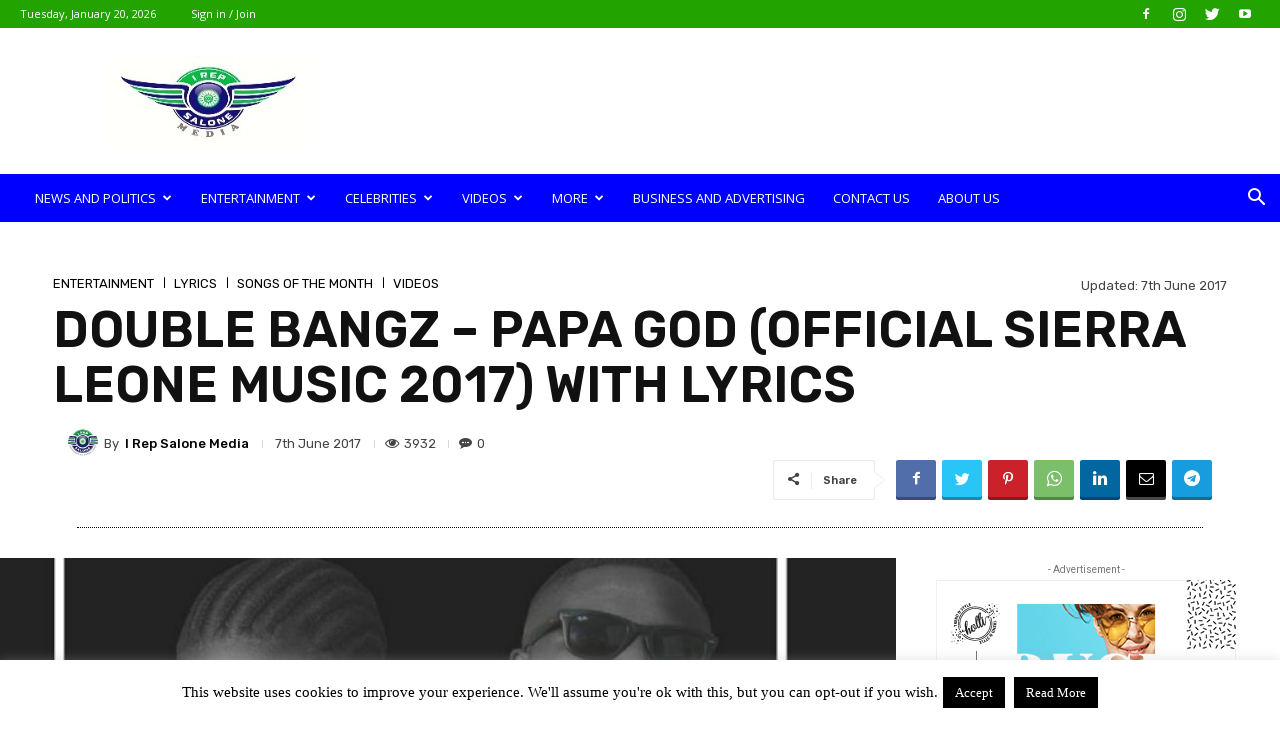

--- FILE ---
content_type: text/html; charset=utf-8
request_url: https://www.google.com/recaptcha/api2/aframe
body_size: 267
content:
<!DOCTYPE HTML><html><head><meta http-equiv="content-type" content="text/html; charset=UTF-8"></head><body><script nonce="BnVxiOHrEKhHt-He20FMYA">/** Anti-fraud and anti-abuse applications only. See google.com/recaptcha */ try{var clients={'sodar':'https://pagead2.googlesyndication.com/pagead/sodar?'};window.addEventListener("message",function(a){try{if(a.source===window.parent){var b=JSON.parse(a.data);var c=clients[b['id']];if(c){var d=document.createElement('img');d.src=c+b['params']+'&rc='+(localStorage.getItem("rc::a")?sessionStorage.getItem("rc::b"):"");window.document.body.appendChild(d);sessionStorage.setItem("rc::e",parseInt(sessionStorage.getItem("rc::e")||0)+1);localStorage.setItem("rc::h",'1768928030740');}}}catch(b){}});window.parent.postMessage("_grecaptcha_ready", "*");}catch(b){}</script></body></html>